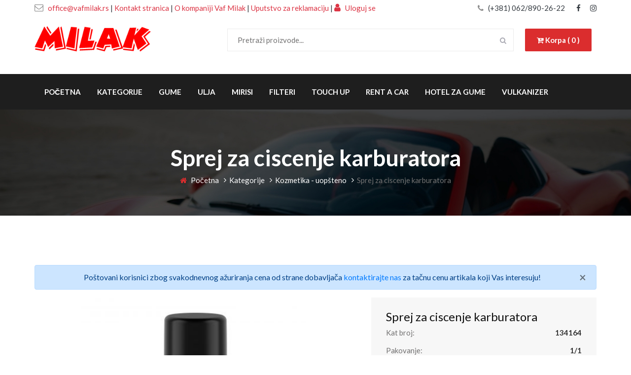

--- FILE ---
content_type: text/html; charset=UTF-8
request_url: https://vafmilak.rs/detalji/180
body_size: 28262
content:
<!DOCTYPE html>
<html lang="sr">
<head>
  
  <link rel="icon" href="https://vafmilak.rs/img/favicon.png" type="image/png" sizes="16x16">
  
  <!-- Messenger Chat Plugin Code -->
  <div id="fb-root"></div>

  <!-- Your Chat Plugin code -->
  <div id="fb-customer-chat" class="fb-customerchat">
  </div>

  <script type="text/plain" data-cookiecategory="targeting">
    var chatbox = document.getElementById('fb-customer-chat');
    chatbox.setAttribute("page_id", "112293061270392");
    chatbox.setAttribute("attribution", "biz_inbox");

    window.fbAsyncInit = function() {
      FB.init({
        xfbml            : true,
        version          : 'v12.0'
      });
    };

    (function(d, s, id) {
      var js, fjs = d.getElementsByTagName(s)[0];
      if (d.getElementById(id)) return;
      js = d.createElement(s); js.id = id;
      js.src = 'https://connect.facebook.net/hr_HR/sdk/xfbml.customerchat.js';
      fjs.parentNode.insertBefore(js, fjs);
    }(document, 'script', 'facebook-jssdk'));
  </script>

    <!-- Global site tag (gtag.js) - Google Analytics -->
<script async src="https://www.googletagmanager.com/gtag/js?id=G-CMBS2D579P" type="text/plain" data-cookiecategory="analytics"></script>
<script type="text/plain" data-cookiecategory="analytics">
  window.dataLayer = window.dataLayer || [];
  function gtag(){dataLayer.push(arguments);}
  gtag('js', new Date());

  gtag('config', '<GA_MEASUREMENT_ID>', { 'anonymize_ip': true });
  gtag('config', 'G-CMBS2D579P');
</script>
    <meta name="viewport" content="width=device-width, initial-scale=1.0">
    <meta http-equiv="X-UA-Compatible" content="ie=edge">
    <title>Sprej za ciscenje karburatora | K2</title>
                <meta name="viewport" content="width=device-width, initial-scale=1">
                      <meta name="description" content="Sprej za ciscenje karburatora možete poručiti online na web prodavnici radnje Vaf Milak.">
                      <meta name="keywords" content="">
                      <meta property="og:title" content="Sprej za ciscenje karburatora | K2">
                      <meta property="og:description" content="Sprej za ciscenje karburatora možete poručiti online na web prodavnici radnje Vaf Milak.">
                      <meta property="og:url" content="https://vafmilak.rs/detalji/180">
                      <meta property="og:image" content="https://vafmilak.rs/img/proizvodi/134164.jpg">
                      <meta property="og:type" content="website">
                      <meta property="og:site_name" content="vafmilak.rs">
                      <meta property="og:locale" content="en_US">
                      <meta property="og:image:type" content="image/jpeg">
                      <meta property="og:image:width" content="1440">
                      <meta property="og:image:height" content="752">
                      <meta name="twitter:card" content="summary_large_image">
                      <meta name="twitter:title" content="Sprej za ciscenje karburatora | K2">
                      <meta name="twitter:description" content="Sprej za ciscenje karburatora možete poručiti online na web prodavnici radnje Vaf Milak.">
                      <meta name="twitter:image:src" content="https://vafmilak.rs/img/social_media/og.jpg">
                      <meta name="twitter:image:alt" content="Prodaja auto delova Vaf Milak Tire - Nova Pazova">
                      <meta name="twitter:url" content="https://vafmilak.rs/detalji/180">
                      <meta name="twitter:domain" content="https://vafmilak.rs/home">
          
    <!-- Google Font -->
    <link href="https://fonts.googleapis.com/css2?family=Lato:wght@300;400;700;900&display=swap" rel="stylesheet">

    <!-- Css Styles -->
    <link rel="stylesheet" href="https://vafmilak.rs/css/bootstrap.min.css" type="text/css">
    <link rel="stylesheet" href="https://vafmilak.rs/css/font-awesome.min.css" type="text/css">
    <link rel="stylesheet" href="https://vafmilak.rs/css/elegant-icons.css" type="text/css">
    <link rel="stylesheet" href="https://vafmilak.rs/css/nice-select.css" type="text/css">
    <link rel="stylesheet" href="https://vafmilak.rs/css/magnific-popup.css" type="text/css">
    <link rel="stylesheet" href="https://vafmilak.rs/css/jquery-ui.min.css" type="text/css">
    <link rel="stylesheet" href="https://vafmilak.rs/css/owl.carousel.min.css" type="text/css">
    <link rel="stylesheet" href="https://vafmilak.rs/css/slicknav.min.css" type="text/css">
    <link rel="stylesheet" href="https://vafmilak.rs/css/style.css" type="text/css">
    <link rel="stylesheet" href="https://vafmilak.rs/cookieconsent/cookieconsent.css" type="text/css">
</head>
<body>
    <!-- Page Preloder -->
    <div id="preloder">
        <div class="loader"></div>
    </div>

    <!-- Offcanvas Menu Begin -->
    <div class="offcanvas-menu-overlay"></div>
    <div class="offcanvas-menu-wrapper">
        <div class="offcanvas__logo">
            <a href="https://vafmilak.rs"><img src="https://vafmilak.rs/img/milak-logo.png" width="100px" alt="milak logo"></a>
            
            <a href="https://vafmilak.rs/korpa" class="primary-btn"><i class="fa fa-cart-plus"></i> Korpa ( 0 )</a>
        </div>
        <div class="offcanvas__widget">
                        
        </div>
        <div id="mobile-menu-wrap"></div>
        <ul class="offcanvas__widget__add">
            <a href="mailto:office@vafmilak.rs"class="text-dark"> <li><i class="fa fa-envelope-o"></i> office@vafmilak.rs</li></a>
            <li class="text-dark"> <br> <a href="https://vafmilak.rs/kontakt" class="text-dark">Kontakt stranica</a> <br> <a href="https://vafmilak.rs/o-nama" class="text-dark">O kompaniji Vaf Milak</a> <br> <a href="#" class="text-dark" data-toggle="modal" data-target="#exampleModal"> Uputstvo za reklamaciju </a> <br> <i class="fa fa-user" aria-hidden="true"></i> <a href="https://vafmilak.rs/login" class="text-dark"> Uloguj se </a></li>
       
        </ul>
        <div class="offcanvas__phone__num">
            <i class="fa fa-phone"></i>
            <a href="tel:0628902622"><span>(+381) 062/890-26-22</span></a>
        </div>
        <div class="offcanvas__social">
            <a href="https://www.facebook.com/Vaf-Milak-112293061270392" target="_blank"><i class="fa fa-facebook"></i></a>
            <a  href="https://www.instagram.com/vaf_milak/" target="_blank"><i class="fa fa-instagram"></i></a>
            <!--<a href="#" class=" text-dark"><i class="fa fa-youtube"></i></a>-->
        </div>
    </div>
    <!-- Offcanvas Menu End -->

    <!-- Header Section Begin -->
    <header class="header">

        <div class="header__top bg-white pt-1">
            <div class="container">
                <div class="row">
                    <div class="col-lg-8">
                        <ul class="header__top__widget text-dark">
                            <a href="mailto:office@vafmilak.rs"> <li class="text-danger"><i class="fa fa-envelope-o"></i> office@vafmilak.rs</li></a>
                            <li class="text-dark"> | <a href="https://vafmilak.rs/kontakt" class="text-danger">Kontakt stranica</a> | <a href="https://vafmilak.rs/o-nama" class="text-danger">O kompaniji Vaf Milak</a> | <a href="#" class="text-danger" data-toggle="modal" data-target="#exampleModal"> Uputstvo za reklamaciju </a> |  <a href="https://vafmilak.rs/login" class="text-danger"> <i class="fa fa-user text-danger" aria-hidden="true"></i> Uloguj se </a></li>
                        </ul>
                    </div>
                    <div class="col-lg-4">
                        <div class="header__top__right">
                            <div class="header__top__phone">
                                <i class="fa fa-phone"></i>
                                <a href="tel:0628902622"><span class=" text-dark">(+381) 062/890-26-22</span></a>
                            </div>
                            <div class="header__top__social">
                                <a  href="https://www.facebook.com/Vaf-Milak-112293061270392" target="_blank" class=" text-dark"><i class="fa fa-facebook"></i></a>
                                <a  href="https://www.instagram.com/vaf_milak/" target="_blank" class=" text-dark"><i class="fa fa-instagram"></i></a>
                                <!--<a href="#" class=" text-dark"><i class="fa fa-youtube"></i></a>-->
                            </div>
                        </div>
                    </div>
                </div>
            </div>
        </div>
        <div class="container pb-3">
            <div class="row">
                <div class="col-lg-3 pb-3">
                    <div class="header__logo">
                        <a href="https://vafmilak.rs"><img src="https://vafmilak.rs/img/milak-logo.png" class="milak-logo" alt="milak logo"></a>
                    </div>
                </div>
                <div class="col-lg-9">
                    <div class="header__nav">
                        <nav class="header__menu w-75">
                            <div class="car__search">
                                <form action="https://vafmilak.rs/pretraga" method="GET">
                                    <input type="text" name="naziv" placeholder="Pretraži proizvode...">
                                    <button type="submit"><i class="fa fa-search"></i></button>
                                </form>
                            </div>
                        </nav>
                        <div class="header__nav__widget">
                            <a href="https://vafmilak.rs/korpa" class="primary-btn"><i class="fa fa-cart-plus"></i> Korpa ( 0 )</a>
                        </div>
                    </div>
                </div>
            </div>
            <div class="canvas__open">
                <span class="fa fa-bars"></span>
            </div>
        </div>
        <div class="header_bottom d-none d-lg-block">
            <div class="container">
                <div class="row">
                    <div class="col-lg-12">
                        <nav class="header__menu">
                            <ul>
                                <li ><a href="https://vafmilak.rs">Početna</a></li>
                                <li ><a href="https://vafmilak.rs/kategorije"> Kategorije</a></li>
                                <li ><a href="https://vafmilak.rs/kategorije/45"> Gume</a></li>
                                <li ><a href="https://vafmilak.rs/kategorije/9"> Ulja</a></li>
                                <li ><a href="https://vafmilak.rs/kategorije/10"> Mirisi</a></li>
                                <li ><a href="https://vafmilak.rs/kategorije/13"> Filteri</a></li>
                                <li  ><a href="https://vafmilak.rs/kategorije/49"> Touch Up</a></li>
                                <li ><a href="https://vafmilak.rs/rent-a-car-nova-pazova"> Rent a Car</a></li>
                                <li ><a href="https://vafmilak.rs/hotel-za-gume"> Hotel za gume</a></li>
                                <li ><a href="https://vafmilak.rs/vulkanizerske-usluge"> Vulkanizer </a></li>
                 
                            </ul>
                        </nav>
                        <!--
                        <ul class="header__top__widget">
                            <li class="header_link"><a href=""><i class="fa fa-wrench" aria-hidden="true"></i> Svi proizvodi</a></li>
                            <li class="header_link"><a href=""><i class="fa fa-wrench" aria-hidden="true"></i> Gume</a></li>
                        </ul>-->
                    </div>
                </div>
            </div>
        </div>
    </header>
    <!-- Header Section End -->
    <!-- Breadcrumb End -->
    <div class="breadcrumb-option set-bg" data-setbg="https://vafmilak.rs/img/breadcrumb-bg.jpg">
        <div class="container">
            <div class="row">
                <div class="col-lg-12 text-center">
                    <div class="breadcrumb__text">
                        <h2>Sprej za ciscenje karburatora</h2>
                        <div class="breadcrumb__links">
                            <a href="https://vafmilak.rs"><i class="fa fa-home"></i> Početna</a>
                            <a href="https://vafmilak.rs/kategorije">Kategorije</a>
                            <a href="https://vafmilak.rs/kategorije/2"> Kozmetika - uopšteno</a>
                            <span>Sprej za ciscenje karburatora</span>
                        </div>
                    </div>
                </div>
            </div>
        </div>
    </div>
    <!-- Breadcrumb Begin -->

    <!-- Car Details Section Begin -->
    <section class="car-details spad">
        <div class="container">
            <div class="row">
                                
                
                <div class="col-lg-12">
                    <!-- Breadcrumb Begin -->
                    <div class="alert alert-primary text-center" role="alert">
                        Poštovani korisnici zbog svakodnevnog ažuriranja cena od strane dobavljača <a href="https://vafmilak.rs/kontakt">kontaktirajte nas</a> za tačnu cenu artikala koji Vas interesuju!
                        <button type="button" class="close" data-dismiss="alert" aria-label="Close">
                          <span aria-hidden="true">&times;</span>
                        </button>
                    </div>
                </div>

                <div class="col-lg-7">
                    <div class="car__details__pic">
                        <div class="car__details__pic__large">
                            <img class="car-big-img" src="https://vafmilak.rs/img/proizvodi/134164.jpg" alt="Sprej za ciscenje karburatora">
                        </div>
                                                                                                </div>
                </div>
                <div class="col-lg-5">
                    <div class="car__details__sidebar">
                        <div class="car__details__sidebar__model">
                            <h4>Sprej za ciscenje karburatora</h4>
                            <ul>
                                <li>Kat broj: <span>134164</span></li>
                                <li>Pakovanje: <span>1/1</span></li>
                                <li>Proizvođač: <span>K2</span></li>
                            </ul>
                        </div>
                        <div class="car__details__sidebar__payment">
                            <ul>
                                <li>Cena po komadu: <span>550.00 RSD</span></li>
                            </ul>
                            <form action="https://vafmilak.rs/korpa/dodaj-u-korpu" method="POST">
                                <input type="hidden" name="_token" value="UB2BiLW7jZaLxvuiSqPQ0NU9XRRbOg678ns7p3Yj">                                <input type="hidden" name="artikal" value="180">
                                <div class="row">
                                    <div class="col-3">
                                       <span>Količina: </span>
                                    </div>
                                    <div class="col-9">
                                       <input type="number" value="1" class="form-control " name="kolicina"   id="exampleInputPassword1" placeholder="Količina">
                                                                           </div>
                                    <div class="col-12 mt-2">
                                        <button type="submit" class="site-btn w-100"><i class="fa fa-cart-plus" aria-hidden="true"></i> Dodaj u korpu</button>
                                    </div>
                                </div>
                            </form>
                        </div>
                    </div>
                </div>
                <div class="col-lg-12">
                    <p>Koristi se za brzo i efikasno ciscenje karburatora, leptira gasa, brizgaljki, EGR ventila i kompletnog sistema za dovod goriva kod benzinskih motora<br />
(komore za sagorevanje, rezervoara, ventila, svecica).<br />
Uklanja prljavstine kao sto su ugljenicne naslage, prasina, katran i druge.<br />
Bezbedan je za labda sonde i katalizatore. Predvidjen je za cetvorotaktne i dvotaktne motore.<br />
Deluje anikorozivno. Povecava snagu i omogucava bolje sagorevanje motora.</p>
                </div>
            </div>
        </div>
    </section>
    <!-- Car Details Section End -->
<!-- Modal -->
<div class="modal fade" id="exampleModal" tabindex="-1" role="dialog" aria-labelledby="exampleModalLabel" aria-hidden="true">
    <div class="modal-dialog" role="document">
      <div class="modal-content">
        <div class="modal-header">
          <h5 class="modal-title" id="exampleModalLabel">Uputstvo za reklamaciju</h5>
          <button type="button" class="close" data-dismiss="modal" aria-label="Close">
            <span aria-hidden="true">&times;</span>
          </button>
        </div>
        <div class="modal-body">
            Kupac može da izjavi reklamaciju prodavcu radi ostvarivanja svojih prava u cilju otklanjanja nesaobraznosti robe, po osnovu date garancije, kao i zbog pogrešno obračunate cene i drugih nedostataka.
            <br><br>
            Kupac može da izjavi reklamaciju usmeno u sedištu prodavca, preko telefona, pisanim putem ili elektronskim putem uz dostavu računa na uvid ili drugog dokaza o kupovini (kopija računa, ugovora i sl.).
            <br><br>
            Prodavac je dužan da vodi evidenciju primljenih reklamacija i da je čuva najmanje dve godine od dana podnošenja reklamacija kupca. Prodavac je dužan da kupcu izda pisanu potvrdu ili elektronskim i/ili sms putem potvrdi prijem reklamacije, odnosno saopšti broj pod kojim je zavedena njegova reklamacija u evidenciji primljenih reklamacija.
            <br><br>
            Rok za odgovor na reklamaciju je 8 dana, a rok za rešavanje reklamacije je 15 dana od prijema zahteva.
            <br><br>
            U slučaju potrebe za reklamacijom, obratite nam se telefonom na broj <a href="tel:0628902622">062/890-26-22</a>, ili mejlom na <a href="mailto:reklamacije@vafmilak.rs">reklamacije@vafmilak.rs</a>, kako bismo vas uputili u proceduru za pokretanje reklamacionog postupka.
            <br><br>
            Pravo na reklamaciju imaju svi kupci, nezavisno od toga da li su fizička ili pravna lica. Da bi postupak reklamacije bio pokrenut, neophodno je da kupac:
            <br><br>
            izjavi reklamaciju i
            <br><br>
            dostavi robu na adresu koju mu saopšti prodavac, kao i da dostavi prodavcu zahtev za reklamaciju sa garantnim listom i računom ili ugovorom o prodaji na daljinu.
            <br><br>
            Smatraće se da je reklamacija primljena kada roba stigne na adresu magacina i prodavac primi gore pomenutu uredno popunjenu dokumentaciju i od tog trenutka počinje da teče rok za odgovor i rešavanje reklamacije.
            <br><br>
            Prodavac je dužan da postupi u skladu sa odlukom, predlogom i rokom za rešavanje reklamacije, ukoliko je dobio prethodnu saglasnost kupca. Ukoliko prodavac iz objektivnih razloga nije u mogućnosti da udovolji zahtevu kupca u roku koji je dogovoren, dužan je da o produžavanju roka za rešavanje reklamacije obavesti kupca i navede rok u kome će je rešiti, kao i da dobije njegovu saglasnost, što je u obavezi da evidentira u evidenciji primljenih reklamacija. Produžavanje roka za rešavanje reklamacija moguće je samo jednom.
            Nemogućnost kupca da dostavi prodavcu ambalažu robe ne može biti uslov za rešavanje reklamacije niti razlog za odbijanje otklanjanja nesaobraznosti.
            <br><br>
            Troškove prevoza robe do magacina u cilju odlučivanja po zahtevu za reklamaciju snosi kupac. Međutim, ukoliko reklamacija bude usvojena, prodavac će kupcu refundirati ovaj trošak.
            <br><br>
            Ukoliko reklamacija bude usvojen, kupac ima pravo izbora između sledećih mogućnosti:
            <br><br>
            zamena robe, ili
            <br><br>
            raskid ugovora i povraćaj sredstava.
            <br><br>
            Ukoliko reklamacija bude odbijena, roba se vraća kupcu na njegov zahtev i o njegovom trošku. Ukoliko se kupac, nakon što bude obavešten od strane prodavca da reklamacija nije usvojena, ne izjasni da želi da mu roba bude vraće u roku od 14 dana od dana prijema obaveštenja, roba se protekom tog roka uništava.
        </div>
      </div>
    </div>
  </div>
    <!-- Footer Section Begin -->
    <footer class="footer set-bg" data-setbg="https://vafmilak.rs/img/footer-bg.jpg">
        <div class="container">
            <div class="footer__contact">
                <div class="row">
                    <div class="col-lg-6 col-md-6">
                        <div class="footer__contact__title">
                            <h2>Kontaktirajte nas
                            </h2>
                        </div>
                    </div>
                    <div class="col-lg-6 col-md-6">
                        <div class="footer__contact__option">
                            <a href="tel:0628902622"><div class="option__item"><i class="fa fa-phone"></i>(+381) 062/890-26-22</div></a>
                            <a href="mailto:office@vafmilak.rs"><div class="option__item email"><i class="fa fa-envelope-o"></i> office@vafmilak.rs</div></a>
                        </div>
                    </div>
                </div>
            </div>
            <div class="row">
                <div class="col-lg-4 col-md-4">
                    <div class="footer__about">
                        <div class="footer__logo">
                            <a href="https://vafmilak.rs/home"><img src="https://vafmilak.rs/img/milak-logo.png" alt="vaf milak tire logo"></a>
                        </div>
                        <p>Preko naseg internet portala mozete jednostavno poruciti rezervni deo koji Vam je potreban.</p>
                        <p>Zapratite nas na društvenim mrežama gde ćemo objavljivati alkcije i popuste</p>
                        <div class="footer__social">
                            <a  href="https://www.facebook.com/Vaf-Milak-112293061270392" target="_blank" class="facebook"><i class="fa fa-facebook"></i></a>
                            <a href="https://www.instagram.com/vaf_milak/" target="_blank" class="skype"><i class="fa fa-instagram"></i></a>
                            <!--<a href="#" class=" text-dark"><i class="fa fa-youtube"></i></a>-->
                        </div>
                    </div>
                </div>
                <div class="col-lg-2 offset-lg-1 col-md-3">
                    <div class="footer__widget">
                        <h5>Stranice</h5>
                        <ul>
                            <li><a href="https://vafmilak.rs"><i class="fa fa-angle-right"></i> Početna</a></li>
                            <li><a href="https://vafmilak.rs/o-nama"><i class="fa fa-angle-right"></i> O kompaniji Vaf Milak</a></li>
                            <li><a href="https://vafmilak.rs/vulkanizerske-usluge"><i class="fa fa-angle-right"></i> Vulkanizerske usluge</a></li>
                            <li><a href="https://vafmilak.rs/hotel-za-gume"><i class="fa fa-angle-right"></i> Hotel za gume</a></li>
                            <li><a href="https://vafmilak.rs/kontakt"><i class="fa fa-angle-right"></i> Kontakt</a></li>
                        </ul>
                    </div>
                </div>
                <div class="col-lg-2 col-md-3">
                    <div class="footer__widget">
                        <h5>Kategorije</h5>
                        <ul>
                            <li><a href="https://vafmilak.rs/kategorije"><i class="fa fa-angle-right"></i> Sve kategorije</a></li>
                            <li><a href="https://vafmilak.rs/kategorije/2"><i class="fa fa-angle-right"></i> Kozmetika</a></li>
                            <li><a href="https://vafmilak.rs/kategorije/4"><i class="fa fa-angle-right"></i> Patosnice</a></li>
                            <li><a href="https://vafmilak.rs/kategorije/7"><i class="fa fa-angle-right"></i> Motorna grupa</a></li>
                            <li><a href="https://vafmilak.rs/kategorije/9"><i class="fa fa-angle-right"></i> Ulja</a></li>   
                        </ul>
                    </div>
                </div>
                <div class="col-lg-3 col-md-6">
                    <div class="footer__brand">
                        <h5>Kategorije proizvoda</h5>
                        <ul>   
                            <li><a href="https://vafmilak.rs/kategorije/10"><i class="fa fa-angle-right"></i> Mirisi</a></li>
                            <li><a href="https://vafmilak.rs/kategorije/13"><i class="fa fa-angle-right"></i> Filteri</a></li>
                            <li><a href="https://vafmilak.rs/kategorije/18"><i class="fa fa-angle-right"></i> Rashladni sistem</a></li>
                            <li><a href="https://vafmilak.rs/kategorije/22"><i class="fa fa-angle-right"></i> Akumulatori</a></li>
                            <li><a href="https://vafmilak.rs/kategorije/24"><i class="fa fa-angle-right"></i> Signalizacija</a></li>
                            <li><a href="https://vafmilak.rs/kategorije/28"><i class="fa fa-angle-right"></i> Brisači</a></li>
                        </ul>
                        <ul>
                            <li><a href="https://vafmilak.rs/kategorije/32"><i class="fa fa-angle-right"></i> Grejači</a></li>
                            <li><a href="https://vafmilak.rs/kategorije/34"><i class="fa fa-angle-right"></i> Svećice</a></li>
                            <li><a href="https://vafmilak.rs/kategorije/41"><i class="fa fa-angle-right"></i> Vešanje</a></li>
                            <li><a href="https://vafmilak.rs/kategorije/43"><i class="fa fa-angle-right"></i> Ratkapne</a></li>
                            <li><a href="https://vafmilak.rs/kategorije/45"><i class="fa fa-angle-right"></i> Gume</a></li>
                            <li><a href="https://vafmilak.rs/kategorije/25"><i class="fa fa-angle-right"></i> Ostalo</a></li>
                        </ul>
                    </div>
                </div>
            </div>
            <!-- Link back to Colorlib can't be removed. Template is licensed under CC BY 3.0. -->
            <div class="footer__copyright__text">
                <p>Copyright &copy;<script>document.write(new Date().getFullYear());</script> Sva prava zadržana | Web sajt izradio od <i class="fa fa-heart" aria-hidden="true"></i> <a href="https://youngsoft.rs/sr/usluge/izrada-web-sajta" target="_blank" class="text-danger">Izrada web sajtova </a> <a href="https://youngsoft.rs" target="_blank"> Young Soft</a></p>
            </div>
            <!-- Link back to Colorlib can't be removed. Template is licensed under CC BY 3.0. -->
        </div>
    </footer>
    <!-- Footer Section End -->

    <!-- Search Begin -->
    <div class="search-model">
        <div class="h-100 d-flex align-items-center justify-content-center">
            <div class="search-close-switch">+</div>
            <form class="search-model-form">
                <input type="text" id="search-input" placeholder="Pretražite proizvode">
            </form>
        </div>
    </div>
    <!-- Search End -->

    <!-- Js Plugins -->
    <script src="https://vafmilak.rs/js/jquery-3.3.1.min.js"></script>
    <script src="https://cdnjs.cloudflare.com/ajax/libs/popper.js/1.12.9/umd/popper.min.js"></script>
    <script src="https://vafmilak.rs/js/bootstrap.min.js"></script>
    <script src="https://vafmilak.rs/js/jquery.nice-select.min.js"></script>
    <script src="https://vafmilak.rs/js/jquery-ui.min.js"></script>
    <script src="https://vafmilak.rs/js/jquery.magnific-popup.min.js"></script>
    <script src="https://vafmilak.rs/js/mixitup.min.js"></script>
    <script src="https://vafmilak.rs/js/jquery.slicknav.js"></script>
    <script src="https://vafmilak.rs/js/owl.carousel.min.js"></script>
    <script src="https://vafmilak.rs/js/main.js"></script>
    <script src="https://vafmilak.rs/cookieconsent/cookieconsent.js"></script>
    <script src="https://vafmilak.rs/cookieconsent/cookieconsent-init.js"></script>
</body>

</html>

--- FILE ---
content_type: application/javascript
request_url: https://vafmilak.rs/js/main.js
body_size: 6115
content:
/*  ---------------------------------------------------
    Template Name: HVAC
    Description: HVAC Car Dealer HTML Template
    Author: Colorlib
    Author URI: https://www.colorlib.com
    Version: 1.0
    Created: Colorlib
---------------------------------------------------------  */

'use strict';



(function ($) {

    /*------------------
        Preloader
    --------------------*/
    $(window).on('load', function () {
        $(".loader").fadeOut();
        $("#preloder").delay(200).fadeOut("slow");

        /*------------------
            Car filter
        --------------------*/
        $('.filter__controls li').on('click', function () {
            $('.filter__controls li').removeClass('active');
            $(this).addClass('active');
        });
        if ($('.car-filter').length > 0) {
            var containerEl = document.querySelector('.car-filter');
            var mixer = mixitup(containerEl);
        }
        $('#myModal').on('shown.bs.modal', function () {
            $('#myInput').trigger('focus')
          })
    });
    $('.autoSubmit, .autoSubmit select, .autoSubmit input, .autoSubmit textarea').change(function () {
        const el = $(this);
        let form;
    
        if (el.is('form')) { form = el; }
        else { form = el.closest('form'); }
    
        form.submit();
    });

    /*------------------
        Background Set
    --------------------*/
    $('.set-bg').each(function () {
        var bg = $(this).data('setbg');
        $(this).css('background-image', 'url(' + bg + ')');
    });

    //Canvas Menu
    $(".canvas__open").on('click', function () {
        $(".offcanvas-menu-wrapper").addClass("active");
        $(".offcanvas-menu-overlay").addClass("active");
    });

    $(".offcanvas-menu-overlay").on('click', function () {
        $(".offcanvas-menu-wrapper").removeClass("active");
        $(".offcanvas-menu-overlay").removeClass("active");
    });

    //Search Switch
    $('.search-switch').on('click', function () {
        $('.search-model').fadeIn(400);
    });

    $('.search-close-switch').on('click', function () {
        $('.search-model').fadeOut(400, function () {
            $('#search-input').val('');
        });
    });

    /*------------------
		Navigation
	--------------------*/
    $(".header__menu").slicknav({
        prependTo: '#mobile-menu-wrap',
        allowParentLinks: true
    });

    /*--------------------------
        Testimonial Slider
    ----------------------------*/
    $(".car__item__pic__slider").owlCarousel({
        loop: true,
        margin: 0,
        items: 1,
        dots: true,
        smartSpeed: 1200,
        autoHeight: false,
        autoplay: false
    });

    /*--------------------------
        Testimonial Slider
    ----------------------------*/
    var testimonialSlider = $(".testimonial__slider");
    testimonialSlider.owlCarousel({
        loop: true,
        margin: 0,
        items: 2,
        dots: true,
        nav: true,
        navText: ["<i class='fa fa-angle-left'></i>", "<i class='fa fa-angle-right'></i>"],
        smartSpeed: 1200,
        autoHeight: false,
        autoplay: false,
        responsive: {
            768: {
                items: 2
            },
            0: {
                items: 1
            }
        }
    });

    /*-----------------------------
        Car thumb Slider
    -------------------------------*/
    $(".car__thumb__slider").owlCarousel({
        loop: true,
        margin: 25,
        items: 5,
        dots: false,
        smartSpeed: 1200,
        autoHeight: false,
        autoplay: true,
        mouseDrag: false,
        responsive: {

            768: {
                items: 5
            },
            320: {
                items: 3
            },
            0: {
                items: 2
            }
        }
    });

    /*-----------------------
		Range Slider
	------------------------ */
    var rangeSlider = $(".price-range");
    rangeSlider.slider({
        range: true,
        min: 1,
        max: 4000,
        values: [800, 3200],
        slide: function (event, ui) {
            $("#amount").val("$" + ui.values[0] + " - $" + ui.values[1] + ".100");
        }
    });
    $("#amount").val("$" + $(".price-range").slider("values", 0) + " - $" + $(".price-range").slider("values", 1) + ".100");

    var carSlider = $(".car-price-range");
    carSlider.slider({
        range: true,
        min: 1,
        max: 4000,
        values: [900, 3000],
        slide: function (event, ui) {
            $("#caramount").val("$" + ui.values[0] + " - $" + ui.values[1] + ".100");
        }
    });
    $("#caramount").val("$" + $(".car-price-range").slider("values", 0) + " - $" + $(".car-price-range").slider("values", 1) + ".100");

    var filterSlider = $(".filter-price-range");
    filterSlider.slider({
        range: true,
        min: 1,
        max: 1200000,
        values: [180000, 1000000],
        slide: function (event, ui) {
            $("#filterAmount").val("[ " + "$" + ui.values[0] + " - $" + ui.values[1] + " ]");
        }
    });
    $("#filterAmount").val("[ " + "$" + $(".filter-price-range").slider("values", 0) + " - $" + $(".filter-price-range").slider("values", 1) + " ]");

    /*--------------------------
        Select
    ----------------------------*/
    $("select").niceSelect();

    /*------------------
		Magnific
	--------------------*/
    $('.video-popup').magnificPopup({
        type: 'iframe'
    });

    /*------------------
		Single Product
	--------------------*/
    $('.car-thumbs-track .ct').on('click', function () {
        $('.car-thumbs-track .ct').removeClass('active');
        var imgurl = $(this).data('imgbigurl');
        var bigImg = $('.car-big-img').attr('src');
        if (imgurl != bigImg) {
            $('.car-big-img').attr({
                src: imgurl
            });
        }
    });

    /*------------------
        Counter Up
    --------------------*/
    $('.counter-num').each(function () {
        $(this).prop('Counter', 0).animate({
            Counter: $(this).text()
        }, {
            duration: 4000,
            easing: 'swing',
            step: function (now) {
                $(this).text(Math.ceil(now));
            }
        });
    });

})(jQuery);

